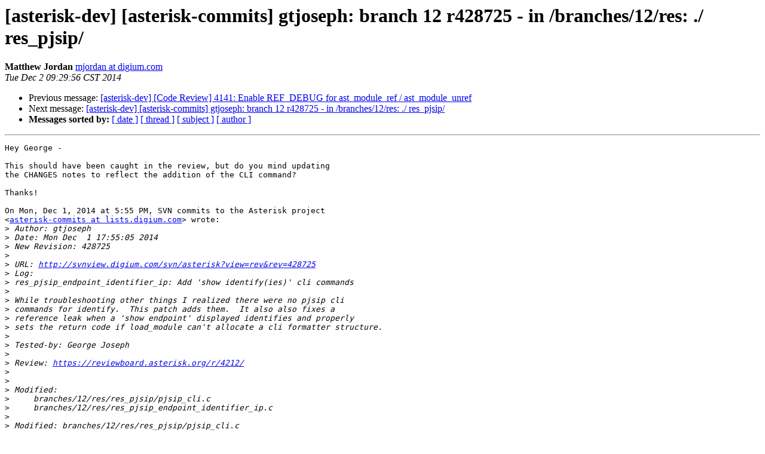

--- FILE ---
content_type: text/html
request_url: http://lists.digium.com/pipermail/asterisk-dev/2014-December/071616.html
body_size: 14568
content:
<!DOCTYPE HTML PUBLIC "-//W3C//DTD HTML 4.01 Transitional//EN">
<HTML>
 <HEAD>
   <TITLE> [asterisk-dev] [asterisk-commits] gtjoseph: branch 12 r428725 - in /branches/12/res: ./ res_pjsip/
   </TITLE>
   <LINK REL="Index" HREF="index.html" >
   <LINK REL="made" HREF="mailto:asterisk-dev%40lists.digium.com?Subject=Re%3A%20%5Basterisk-dev%5D%20%5Basterisk-commits%5D%20gtjoseph%3A%20branch%2012%20r428725%20-%0A%20in%20/branches/12/res%3A%20./%20res_pjsip/&In-Reply-To=%3CCAN2PU%2B6HnsGsQ_jCBiiF3mvec28WHkXmz87ZBFxgKtVi5kETHQ%40mail.gmail.com%3E">
   <META NAME="robots" CONTENT="index,nofollow">
   <style type="text/css">
       pre {
           white-space: pre-wrap;       /* css-2.1, curent FF, Opera, Safari */
           }
   </style>
   <META http-equiv="Content-Type" content="text/html; charset=us-ascii">
   <LINK REL="Previous"  HREF="071615.html">
   <LINK REL="Next"  HREF="071617.html">
 </HEAD>
 <BODY BGCOLOR="#ffffff">
   <H1>[asterisk-dev] [asterisk-commits] gtjoseph: branch 12 r428725 - in /branches/12/res: ./ res_pjsip/</H1>
    <B>Matthew Jordan</B> 
    <A HREF="mailto:asterisk-dev%40lists.digium.com?Subject=Re%3A%20%5Basterisk-dev%5D%20%5Basterisk-commits%5D%20gtjoseph%3A%20branch%2012%20r428725%20-%0A%20in%20/branches/12/res%3A%20./%20res_pjsip/&In-Reply-To=%3CCAN2PU%2B6HnsGsQ_jCBiiF3mvec28WHkXmz87ZBFxgKtVi5kETHQ%40mail.gmail.com%3E"
       TITLE="[asterisk-dev] [asterisk-commits] gtjoseph: branch 12 r428725 - in /branches/12/res: ./ res_pjsip/">mjordan at digium.com
       </A><BR>
    <I>Tue Dec  2 09:29:56 CST 2014</I>
    <P><UL>
        <LI>Previous message: <A HREF="071615.html">[asterisk-dev] [Code Review] 4141: Enable REF_DEBUG for ast_module_ref / ast_module_unref
</A></li>
        <LI>Next message: <A HREF="071617.html">[asterisk-dev] [asterisk-commits] gtjoseph: branch 12 r428725 - in /branches/12/res: ./ res_pjsip/
</A></li>
         <LI> <B>Messages sorted by:</B> 
              <a href="date.html#71616">[ date ]</a>
              <a href="thread.html#71616">[ thread ]</a>
              <a href="subject.html#71616">[ subject ]</a>
              <a href="author.html#71616">[ author ]</a>
         </LI>
       </UL>
    <HR>  
<!--beginarticle-->
<PRE>Hey George -

This should have been caught in the review, but do you mind updating
the CHANGES notes to reflect the addition of the CLI command?

Thanks!

On Mon, Dec 1, 2014 at 5:55 PM, SVN commits to the Asterisk project
&lt;<A HREF="../../../mailman/listinfo/asterisk-dev.html">asterisk-commits at lists.digium.com</A>&gt; wrote:
&gt;<i> Author: gtjoseph
</I>&gt;<i> Date: Mon Dec  1 17:55:05 2014
</I>&gt;<i> New Revision: 428725
</I>&gt;<i>
</I>&gt;<i> URL: <A HREF="http://svnview.digium.com/svn/asterisk?view=rev&amp;rev=428725">http://svnview.digium.com/svn/asterisk?view=rev&amp;rev=428725</A>
</I>&gt;<i> Log:
</I>&gt;<i> res_pjsip_endpoint_identifier_ip: Add 'show identify(ies)' cli commands
</I>&gt;<i>
</I>&gt;<i> While troubleshooting other things I realized there were no pjsip cli
</I>&gt;<i> commands for identify.  This patch adds them.  It also also fixes a
</I>&gt;<i> reference leak when a 'show endpoint' displayed identifies and properly
</I>&gt;<i> sets the return code if load_module can't allocate a cli formatter structure.
</I>&gt;<i>
</I>&gt;<i> Tested-by: George Joseph
</I>&gt;<i>
</I>&gt;<i> Review: <A HREF="https://reviewboard.asterisk.org/r/4212/">https://reviewboard.asterisk.org/r/4212/</A>
</I>&gt;<i>
</I>&gt;<i>
</I>&gt;<i> Modified:
</I>&gt;<i>     branches/12/res/res_pjsip/pjsip_cli.c
</I>&gt;<i>     branches/12/res/res_pjsip_endpoint_identifier_ip.c
</I>&gt;<i>
</I>&gt;<i> Modified: branches/12/res/res_pjsip/pjsip_cli.c
</I>&gt;<i> URL: <A HREF="http://svnview.digium.com/svn/asterisk/branches/12/res/res_pjsip/pjsip_cli.c?view=diff&amp;rev=428725&amp;r1=428724&amp;r2=428725">http://svnview.digium.com/svn/asterisk/branches/12/res/res_pjsip/pjsip_cli.c?view=diff&amp;rev=428725&amp;r1=428724&amp;r2=428725</A>
</I>&gt;<i> ==============================================================================
</I>&gt;<i> --- branches/12/res/res_pjsip/pjsip_cli.c (original)
</I>&gt;<i> +++ branches/12/res/res_pjsip/pjsip_cli.c Mon Dec  1 17:55:05 2014
</I>&gt;<i> @@ -144,6 +144,11 @@
</I>&gt;<i>         if (!ast_ends_with(cmd2, &quot;s&quot;)) {
</I>&gt;<i>                 ast_copy_string(formatter_type, cmd2, sizeof(formatter_type));
</I>&gt;<i>                 is_container = 0;
</I>&gt;<i> +       } else if (ast_ends_with(cmd2, &quot;ies&quot;)) {
</I>&gt;<i> +               /* Take the plural &quot;ies&quot; off of the object name and re[place with &quot;y&quot;. */
</I>&gt;<i> +               int l = strlen(cmd2);
</I>&gt;<i> +               snprintf(formatter_type, 64, &quot;%*.*sy&quot;, l - 3, l - 3, cmd2);
</I>&gt;<i> +               is_container = 1;
</I>&gt;<i>         } else {
</I>&gt;<i>                 /* Take the plural &quot;s&quot; off of the object name. */
</I>&gt;<i>                 ast_copy_string(formatter_type, cmd2, strlen(cmd2));
</I>&gt;<i>
</I>&gt;<i> Modified: branches/12/res/res_pjsip_endpoint_identifier_ip.c
</I>&gt;<i> URL: <A HREF="http://svnview.digium.com/svn/asterisk/branches/12/res/res_pjsip_endpoint_identifier_ip.c?view=diff&amp;rev=428725&amp;r1=428724&amp;r2=428725">http://svnview.digium.com/svn/asterisk/branches/12/res/res_pjsip_endpoint_identifier_ip.c?view=diff&amp;rev=428725&amp;r1=428724&amp;r2=428725</A>
</I>&gt;<i> ==============================================================================
</I>&gt;<i> --- branches/12/res/res_pjsip_endpoint_identifier_ip.c (original)
</I>&gt;<i> +++ branches/12/res/res_pjsip_endpoint_identifier_ip.c Mon Dec  1 17:55:05 2014
</I>&gt;<i> @@ -323,6 +323,7 @@
</I>&gt;<i>         }
</I>&gt;<i>
</I>&gt;<i>         ao2_callback(identifies, OBJ_NODATA, callback, args);
</I>&gt;<i> +       ao2_cleanup(identifies);
</I>&gt;<i>
</I>&gt;<i>         return 0;
</I>&gt;<i>  }
</I>&gt;<i> @@ -379,13 +380,25 @@
</I>&gt;<i>  {
</I>&gt;<i>         struct ast_sip_cli_context *context = arg;
</I>&gt;<i>         int indent = CLI_INDENT_TO_SPACES(context-&gt;indent_level);
</I>&gt;<i> -       int filler = CLI_MAX_WIDTH - indent - 14;
</I>&gt;<i> +       int filler = CLI_MAX_WIDTH - indent - 22;
</I>&gt;<i>
</I>&gt;<i>         ast_assert(context-&gt;output_buffer != NULL);
</I>&gt;<i>
</I>&gt;<i>         ast_str_append(&amp;context-&gt;output_buffer, 0,
</I>&gt;<i> -               &quot;%*s:  &lt;MatchList%*.*s&gt;\n&quot;,
</I>&gt;<i> +               &quot;%*s:  &lt;Identify/Endpoint%*.*s&gt;\n&quot;,
</I>&gt;<i>                 indent, &quot;Identify&quot;, filler, filler, CLI_HEADER_FILLER);
</I>&gt;<i> +
</I>&gt;<i> +       if (context-&gt;recurse) {
</I>&gt;<i> +               context-&gt;indent_level++;
</I>&gt;<i> +               indent = CLI_INDENT_TO_SPACES(context-&gt;indent_level);
</I>&gt;<i> +               filler = CLI_LAST_TABSTOP - indent - 24;
</I>&gt;<i> +
</I>&gt;<i> +               ast_str_append(&amp;context-&gt;output_buffer, 0,
</I>&gt;<i> +                       &quot;%*s:  &lt;ip/cidr%*.*s&gt;\n&quot;,
</I>&gt;<i> +                       indent, &quot;Match&quot;, filler, filler, CLI_HEADER_FILLER);
</I>&gt;<i> +
</I>&gt;<i> +               context-&gt;indent_level--;
</I>&gt;<i> +       }
</I>&gt;<i>
</I>&gt;<i>         return 0;
</I>&gt;<i>  }
</I>&gt;<i> @@ -395,16 +408,70 @@
</I>&gt;<i>         RAII_VAR(struct ast_str *, str, ast_str_create(MAX_OBJECT_FIELD), ast_free);
</I>&gt;<i>         struct ip_identify_match *ident = obj;
</I>&gt;<i>         struct ast_sip_cli_context *context = arg;
</I>&gt;<i> +       struct ast_ha *match;
</I>&gt;<i> +       int indent;
</I>&gt;<i>
</I>&gt;<i>         ast_assert(context-&gt;output_buffer != NULL);
</I>&gt;<i>
</I>&gt;<i> -       ast_str_append(&amp;context-&gt;output_buffer, 0, &quot;%*s:  &quot;,
</I>&gt;<i> -               CLI_INDENT_TO_SPACES(context-&gt;indent_level), &quot;Identify&quot;);
</I>&gt;<i> -       ast_ha_join_cidr(ident-&gt;matches, &amp;str);
</I>&gt;<i> -       ast_str_append(&amp;context-&gt;output_buffer, 0, &quot;%s\n&quot;, ast_str_buffer(str));
</I>&gt;<i> -
</I>&gt;<i> -       return 0;
</I>&gt;<i> -}
</I>&gt;<i> +       ast_str_append(&amp;context-&gt;output_buffer, 0, &quot;%*s:  %s/%s\n&quot;,
</I>&gt;<i> +               CLI_INDENT_TO_SPACES(context-&gt;indent_level), &quot;Identify&quot;,
</I>&gt;<i> +               ast_sorcery_object_get_id(ident), ident-&gt;endpoint_name);
</I>&gt;<i> +
</I>&gt;<i> +       if (context-&gt;recurse) {
</I>&gt;<i> +               context-&gt;indent_level++;
</I>&gt;<i> +               indent = CLI_INDENT_TO_SPACES(context-&gt;indent_level);
</I>&gt;<i> +
</I>&gt;<i> +               for (match = ident-&gt;matches; match; match = match-&gt;next) {
</I>&gt;<i> +                       const char *addr = ast_sockaddr_stringify_addr(&amp;match-&gt;addr);
</I>&gt;<i> +
</I>&gt;<i> +                       ast_str_append(&amp;context-&gt;output_buffer, 0, &quot;%*s: %s%s/%d\n&quot;,
</I>&gt;<i> +                               indent,
</I>&gt;<i> +                               &quot;Match&quot;,
</I>&gt;<i> +                               match-&gt;sense == AST_SENSE_ALLOW ? &quot;!&quot; : &quot;&quot;,
</I>&gt;<i> +                               addr, ast_sockaddr_cidr_bits(&amp;match-&gt;netmask));
</I>&gt;<i> +               }
</I>&gt;<i> +
</I>&gt;<i> +               context-&gt;indent_level--;
</I>&gt;<i> +
</I>&gt;<i> +               if (context-&gt;indent_level == 0) {
</I>&gt;<i> +                       ast_str_append(&amp;context-&gt;output_buffer, 0, &quot;\n&quot;);
</I>&gt;<i> +               }
</I>&gt;<i> +       }
</I>&gt;<i> +
</I>&gt;<i> +       if (context-&gt;show_details
</I>&gt;<i> +               || (context-&gt;show_details_only_level_0 &amp;&amp; context-&gt;indent_level == 0)) {
</I>&gt;<i> +               ast_str_append(&amp;context-&gt;output_buffer, 0, &quot;\n&quot;);
</I>&gt;<i> +               ast_sip_cli_print_sorcery_objectset(ident, context, 0);
</I>&gt;<i> +       }
</I>&gt;<i> +
</I>&gt;<i> +       return 0;
</I>&gt;<i> +}
</I>&gt;<i> +
</I>&gt;<i> +/*
</I>&gt;<i> + * A function pointer to callback needs to be within the
</I>&gt;<i> + * module in order to avoid problems with an undefined
</I>&gt;<i> + * symbol when the module is loaded.
</I>&gt;<i> + */
</I>&gt;<i> +static char *my_cli_traverse_objects(struct ast_cli_entry *e, int cmd,
</I>&gt;<i> +       struct ast_cli_args *a)
</I>&gt;<i> +{
</I>&gt;<i> +       return ast_sip_cli_traverse_objects(e, cmd, a);
</I>&gt;<i> +}
</I>&gt;<i> +
</I>&gt;<i> +static struct ast_cli_entry cli_identify[] = {
</I>&gt;<i> +AST_CLI_DEFINE(my_cli_traverse_objects, &quot;List PJSIP Identifies&quot;,
</I>&gt;<i> +       .command = &quot;pjsip list identifies&quot;,
</I>&gt;<i> +       .usage = &quot;Usage: pjsip list identifies\n&quot;
</I>&gt;<i> +       &quot;       List the configured PJSIP Identifies\n&quot;),
</I>&gt;<i> +AST_CLI_DEFINE(my_cli_traverse_objects, &quot;Show PJSIP Identifies&quot;,
</I>&gt;<i> +       .command = &quot;pjsip show identifies&quot;,
</I>&gt;<i> +       .usage = &quot;Usage: pjsip show identifies\n&quot;
</I>&gt;<i> +       &quot;       Show the configured PJSIP Identifies\n&quot;),
</I>&gt;<i> +AST_CLI_DEFINE(my_cli_traverse_objects, &quot;Show PJSIP Identify&quot;,
</I>&gt;<i> +       .command = &quot;pjsip show identify&quot;,
</I>&gt;<i> +       .usage = &quot;Usage: pjsip show identify &lt;id&gt;\n&quot;
</I>&gt;<i> +       &quot;       Show the configured PJSIP Identify\n&quot;),
</I>&gt;<i> +};
</I>&gt;<i>
</I>&gt;<i>  static struct ast_sip_cli_formatter_entry *cli_formatter;
</I>&gt;<i>
</I>&gt;<i> @@ -430,7 +497,7 @@
</I>&gt;<i>         cli_formatter = ao2_alloc(sizeof(struct ast_sip_cli_formatter_entry), NULL);
</I>&gt;<i>         if (!cli_formatter) {
</I>&gt;<i>                 ast_log(LOG_ERROR, &quot;Unable to allocate memory for cli formatter\n&quot;);
</I>&gt;<i> -               return -1;
</I>&gt;<i> +               return AST_MODULE_LOAD_DECLINE;
</I>&gt;<i>         }
</I>&gt;<i>         cli_formatter-&gt;name = &quot;identify&quot;;
</I>&gt;<i>         cli_formatter-&gt;print_header = cli_print_header;
</I>&gt;<i> @@ -441,6 +508,7 @@
</I>&gt;<i>         cli_formatter-&gt;retrieve_by_id = cli_retrieve_by_id;
</I>&gt;<i>
</I>&gt;<i>         ast_sip_register_cli_formatter(cli_formatter);
</I>&gt;<i> +       ast_cli_register_multiple(cli_identify, ARRAY_LEN(cli_identify));
</I>&gt;<i>
</I>&gt;<i>         return AST_MODULE_LOAD_SUCCESS;
</I>&gt;<i>  }
</I>&gt;<i> @@ -454,6 +522,7 @@
</I>&gt;<i>
</I>&gt;<i>  static int unload_module(void)
</I>&gt;<i>  {
</I>&gt;<i> +       ast_cli_unregister_multiple(cli_identify, ARRAY_LEN(cli_identify));
</I>&gt;<i>         ast_sip_unregister_cli_formatter(cli_formatter);
</I>&gt;<i>         ast_sip_unregister_endpoint_formatter(&amp;endpoint_identify_formatter);
</I>&gt;<i>         ast_sip_unregister_endpoint_identifier(&amp;ip_identifier);
</I>&gt;<i>
</I>&gt;<i>
</I>&gt;<i> --
</I>&gt;<i> _____________________________________________________________________
</I>&gt;<i> -- Bandwidth and Colocation Provided by <A HREF="http://www.api-digital.com">http://www.api-digital.com</A> --
</I>&gt;<i>
</I>&gt;<i> asterisk-commits mailing list
</I>&gt;<i> To UNSUBSCRIBE or update options visit:
</I>&gt;<i>    <A HREF="../../../mailman/listinfo/asterisk-commits.html">http://lists.digium.com/mailman/listinfo/asterisk-commits</A>
</I>


-- 
Matthew Jordan
Digium, Inc. | Engineering Manager
445 Jan Davis Drive NW - Huntsville, AL 35806 - USA
Check us out at: <A HREF="http://digium.com">http://digium.com</A> &amp; <A HREF="http://asterisk.org">http://asterisk.org</A>

</PRE>



















































<!--endarticle-->
    <HR>
    <P><UL>
        <!--threads-->
	<LI>Previous message: <A HREF="071615.html">[asterisk-dev] [Code Review] 4141: Enable REF_DEBUG for ast_module_ref / ast_module_unref
</A></li>
	<LI>Next message: <A HREF="071617.html">[asterisk-dev] [asterisk-commits] gtjoseph: branch 12 r428725 - in /branches/12/res: ./ res_pjsip/
</A></li>
         <LI> <B>Messages sorted by:</B> 
              <a href="date.html#71616">[ date ]</a>
              <a href="thread.html#71616">[ thread ]</a>
              <a href="subject.html#71616">[ subject ]</a>
              <a href="author.html#71616">[ author ]</a>
         </LI>
       </UL>

<hr>
<a href="../../../mailman/listinfo/asterisk-dev.html">More information about the asterisk-dev
mailing list</a><br>
</body></html>
